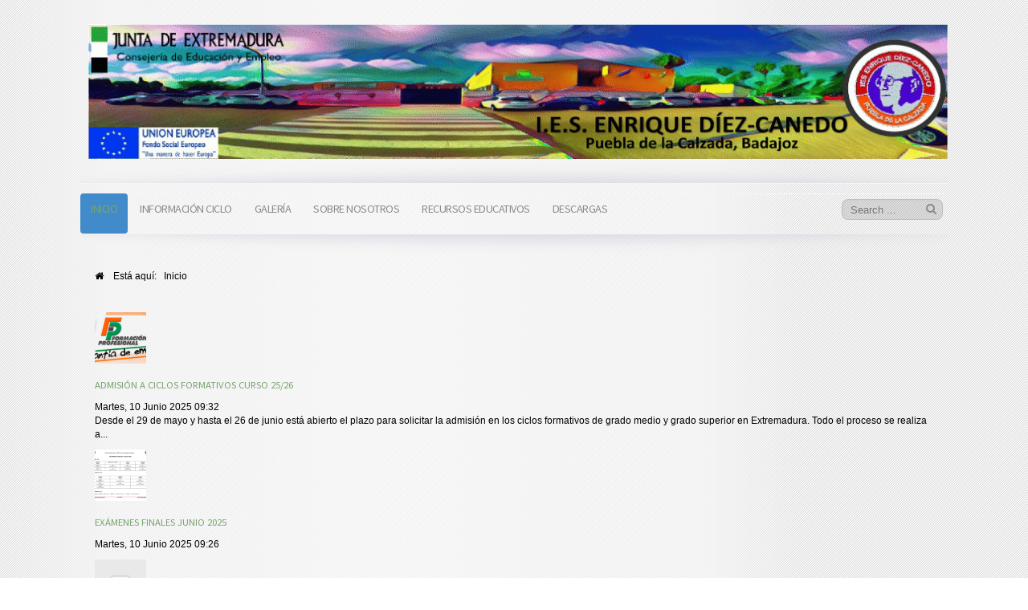

--- FILE ---
content_type: text/html; charset=utf-8
request_url: https://comerciodiezcanedo.es/index.php?start=4
body_size: 19931
content:

<!doctype html>
<html xmlns="http://www.w3.org/1999/xhtml" xml:lang="es-es" lang="es-es" dir="ltr" >	

<head>

<base href="https://comerciodiezcanedo.es/index.php" />
	<meta http-equiv="content-type" content="text/html; charset=utf-8" />
	<meta name="keywords" content="Ciclos Formativos
Grados Medio
Extremadura
Educarex" />
	<meta name="description" content="Web del Ciclo Formativo de Grado Medio de Técnico en Actividades Comerciales del IES Enrique Díez-Canedo de Puebla de la Calzada (Badajoz)" />
	<title>Inicio</title>
	<link href="/index.php?format=feed&amp;type=rss" rel="alternate" type="application/rss+xml" title="RSS 2.0" />
	<link href="/index.php?format=feed&amp;type=atom" rel="alternate" type="application/atom+xml" title="Atom 1.0" />
	<link href="/templates/joomspirit_123/favicon.ico" rel="shortcut icon" type="image/vnd.microsoft.icon" />
	<link href="https://comerciodiezcanedo.es/media/plg_social2s/css/behavior/s2smodern.min.css" rel="stylesheet" type="text/css" />
	<link href="https://comerciodiezcanedo.es/media/plg_social2s/css/styles/default.css" rel="stylesheet" type="text/css" />
	<link href="https://comerciodiezcanedo.es/media/plg_social2s/css/font-awesome.min.css" rel="stylesheet" type="text/css" />
	<link href="/plugins/system/jce/css/content.css?badb4208be409b1335b815dde676300e" rel="stylesheet" type="text/css" />
	<link href="/templates/system/css/general.css" rel="stylesheet" type="text/css" media="all" />
	<link href="/templates/joomspirit_123/css/bootstrap.css" rel="stylesheet" type="text/css" media="all" />
	<link href="/templates/joomspirit_123/css/font-awesome.css" rel="stylesheet" type="text/css" media="all" />
	<link href="/templates/joomspirit_123/css/template.css" rel="stylesheet" type="text/css" media="all" />
	<link href="/templates/joomspirit_123/css/print.css" rel="stylesheet" type="text/css" media="print" />
	<link href="https://fonts.googleapis.com/css?family=Source+Sans+Pro" rel="stylesheet" type="text/css" media="all" />
	<link href="/modules/mod_minifrontpage/tmpl/default/grid.min.css?v=3.0.2" rel="stylesheet" type="text/css" />
	<link href="/modules/mod_minifrontpage/tmpl/default/skin/default.min.css?v=3.0.2" rel="stylesheet" type="text/css" />
	<script type="application/json" class="joomla-script-options new">{"csrf.token":"6b7d1447020feec3245160c56dad0fee","system.paths":{"root":"","base":""},"system.keepalive":{"interval":840000,"uri":"\/index.php\/component\/ajax\/?format=json"}}</script>
	<script src="/media/jui/js/jquery.min.js?67ecd01620c060c25045640f845fa11c" type="text/javascript"></script>
	<script src="/media/jui/js/jquery-noconflict.js?67ecd01620c060c25045640f845fa11c" type="text/javascript"></script>
	<script src="/media/jui/js/jquery-migrate.min.js?67ecd01620c060c25045640f845fa11c" type="text/javascript"></script>
	<script src="https://comerciodiezcanedo.es/media/plg_social2s/js/social2s.min.js" type="text/javascript"></script>
	<script src="/media/system/js/caption.js?67ecd01620c060c25045640f845fa11c" type="text/javascript"></script>
	<script src="/media/jui/js/bootstrap.min.js?67ecd01620c060c25045640f845fa11c" type="text/javascript"></script>
	<script src="/media/system/js/core.js?67ecd01620c060c25045640f845fa11c" type="text/javascript"></script>
	<!--[if lt IE 9]><script src="/media/system/js/polyfill.event.js?67ecd01620c060c25045640f845fa11c" type="text/javascript"></script><![endif]-->
	<script src="/media/system/js/keepalive.js?67ecd01620c060c25045640f845fa11c" type="text/javascript"></script>
	<script type="text/javascript">
jQuery(window).on('load',  function() {
				new JCaption('img.caption');
			});jQuery(function($){ initTooltips(); $("body").on("subform-row-add", initTooltips); function initTooltips (event, container) { container = container || document;$(container).find(".hasTooltip").tooltip({"html": true,"container": "body"});} });
	</script>
	<meta property="og:site_name" content="Comercio IES Enrique Díez-Canedo" /><meta property="fb:app_id" content="514279921989553" />

		<!-- 	hide the meta tag generator for website security 		-->

	<!-- 		Template manager variables			-->
	<style type="text/css">
	
		body {
		font-size:0.85em;		
		background-color :  ;
		color : #000000;
		font-family: 'Helvetica', sans-serif;
		}
		
		/** 	COLOR 			**/
		
		.breadcrumb a[href="#"], .breadcrumb a[href="#"]:hover {
		color : #000000;
		}
		
		.drop-down li a, .drop-down li span, .drop-down span.title_menu a, .module-search .inputbox, .module-search .fa-search {
		color:#8c8c8c;
		}
		
		.drop-down li.active > a, .drop-down li.active > span, .drop-down a:hover, .drop-down span:hover, .drop-down li.active > a[href="#"]:hover, .drop-down span.title_menu a:hover,
		.top_menu li:hover a, .top_menu li.active a {
		color:#7aa371;
		}
		
		.drop-down li li.active > a, .drop-down li li.active > span, .drop-down li li a:hover, .drop-down li li span:hover {
		background:#7aa371;
		}
		
		.drop-down li li.active > a, .drop-down li li.active > span, .drop-down li li a:hover, .drop-down li li span:hover {
		color:#ffffff;
		}
		
		a, div.vertical-menu li a:hover {
		color: #7aa371;
		}
		.breadcrumb a:hover, a:hover, h1 a:hover, h2.contentheading a:hover,
		.bottom_menu li.current a, .top_menu li.current a {
		color: #eb9063;
		}
		
		div.vertical-menu li.current > a {
		border-left-color: #7aa371;
		color: #7aa371;
		}
		
		div.horizontal-menu li[class*="current"] > a {
		border-bottom-color: #7aa371;
		color: #7aa371;
		}
		
		.text_social_icons {
		color:#7aa371;
		}
		
		/**		TITLE 		**/		
		
		h1, h1 a, .componentheading, h2.contentheading, h2.contentheading a {
		color: #000000;
		}		
		
		@media screen and (min-width: 600px) {
		
			[class*="title-"] h1, [class*="title-"] h1 a, [class*="title-"] .componentheading {
			color: #ffffff;
			font-size : 240%;
			}
		
		}
		
		h2 {
		color: #028bc0;
		}
		
		.module-title h3 {
		color: #ffffff;
		}
		
		/**		FONT	**/
				
		.drop-down {
		font-family: 'Source Sans Pro', sans-serif;
		}
		.drop-down {
		font-size : 105%;
		}
		h1, .componentheading, .blog > h1 {
		font-family: 'Source Sans Pro', sans-serif;
		font-size : 210%;
		}
		h1 + h1, h2, h3, h4, h5,
		.left_column h3, .right_column h3, .top-module-position h3, .bottom-module-position h3, .user1 h3, .user2 h3, .user3 h3, 
		.user4 h3, .user5 h3, .user6 h3, .user7 h3, .user8 h3, .user9 h3 {
		font-family: 'Source Sans Pro', sans-serif;
		}
		.left_column h3, .right_column h3, .top-module-position h3, .bottom-module-position h3, .user1 h3, .user2 h3, .user3 h3, 
		.user4 h3, .user5 h3, .user6 h3, .user7 h3, .user8 h3, .user9 h3 {
		font-size : 130%;
		}
		h1 + h1, h2 {
		font-size : 150%;
		}
		h3 {
		font-size : 115%;
		}
		h4 {
		font-size : 110%;
		}
		h5 {
		font-size : 100%;
		}
		
		/**			Width 		**/
		 
		.wrapper-website, .isStuck > div {
		width : 1080px;
		}
		
		.logo-module {
		margin: 30px 0 0 10px;
		}
		
		.main_content {
		margin-left: 25%;
        width: 75%;
        }
		
		.left_column {
		width:25%;
		margin-left: -100%;
		}
		.right_column {
		width:25%;
		}
		
		/**  Responsive columns 	**/
		@media screen and (min-width: 768px) and (max-width: 979px ) {
			
			.resp-side-left .right_column {
			width:25%;
			}
			.resp-side-right .left_column {
			width:25%;
			}
			
			.resp-side-left .main_content {
			width: 75%;
			}
			
			.resp-side-right .main_content {
			width: 75%;
			}
					
		}
		
		@media screen and (max-width: 979px) {
				
			.drop-down li.active > a, .drop-down li.active > span, .drop-down li li.active > a, .drop-down li li.active > span {
			color:#8c8c8c;
			}
			
			.drop-down li.current > a, .drop-down li li.current > a, .drop-down li li a:hover, .drop-down li li span:hover {
			color:#7aa371;
			}
						
		}

		/**  If website width in px and more of 980px, the width is adjust betwwen the setting and 980px 		**/
				
			@media screen and (min-width: 980px) and (max-width: 1140px ) {
				
				.wrapper-website {
				width : 96%;
				}		
			
			}
		
				
	</style>

			
		<meta name="viewport" content="initial-scale=1" />
		<link rel="stylesheet" href="/templates/joomspirit_123/css/media_queries.css" type="text/css" media="all" />
		
		<!--		Fixed a bug with Abndroid 4 and select field (see Boostrap doc) 	-->
		<script type="text/javascript">
		var nua = navigator.userAgent
		var isAndroid = (nua.indexOf('Mozilla/5.0') > -1 && nua.indexOf('Android ') > -1 && nua.indexOf('AppleWebKit') > -1 && nua.indexOf('Chrome') === -1)
		if (isAndroid) {
		  $('select.form-control').removeClass('form-control').css('width', '100%')
		}
		</script>
		
		
	<link rel="stylesheet" href="/templates/joomspirit_123/css/custom.css" type="text/css" media="all" />

	<script type="text/javascript">
		jQuery.noConflict();
	</script>

	<!--		SCRIPT TO ENABLE CCS3 ANIMATIONS WHEN ELEMENT IS VISIBLE 		-->
		<script type="text/javascript">
	
		//<![CDATA[
		jQuery(window).load(function(){
		// Plugin @RokoCB :: Return the visible amount of px
		// of any element currently in viewport.
		// stackoverflow.com/questions/24768795/
		;(function($, win) {
		  $.fn.inViewport = function(cb) {
			 return this.each(function(i,el){
			   function visPx(){
				 var H = $(this).height(),
					 r = el.getBoundingClientRect(), t=r.top, b=r.bottom;
				 return cb.call(el, Math.max(0, t>0? H-t : (b<H?b:H)));  
			   } visPx();
			   $(win).on("resize scroll", visPx);
			 });
		  };
		}(jQuery, window));
			
		jQuery(".animbox").inViewport(function(px){
			jQuery(this).toggleClass("animCSS3", !!px );
		});
		});//]]> 
	
	</script>
		
	<!--[if lte IE 8]>
		<link rel="stylesheet" href="/templates/joomspirit_123/css/ie8.css" type="text/css" />
		<script type="text/javascript" src="/templates/joomspirit_123/lib/js/html5.js"></script>
	<![endif]-->
	
	<!--[if lte IE 7]>
		<link rel="stylesheet" href="/templates/joomspirit_123/css/ie7.css" type="text/css" />	
	<![endif]-->
	
</head>

<body class=" home-page theme-light  uppercase-menu-title h1-shadow-no h1-slide-shadow-dark resp-side-right resp-users-768 js-border">
	
	<div class="website zindex10">
		
		<div class="wrapper-website">
		
			<header class="website-header clearfix zindex20">

								
								
				<div class="logo-module zindex10 animCSS3" >
									
					<a href="/" ><img src="https://comerciodiezcanedo.es/images/headweb.png" alt="" /></a>						
								</div>
					
			</header>								<!--   		end of Header 			-->		
							
						<nav id="js_navigation" class=" zindex30 drop-down clearfix">
				<div>
					
										<div class="module-search yes">
						<div class="search ">
							<form class="form-inline" method="post" action="https://comerciodiezcanedo.es/">
								<input type="search" placeholder="Search ..." size="14" class="inputbox search-query" maxlength="200" id="mod-search-searchword" name="searchword">
								<span class="fa fa-search"></span>
								<input type="image" onclick="this.form.searchword.focus();" src="/templates/joomspirit_123/images/transparent.png" class="button" alt="Search">
								<input type="hidden" value="search" name="task"><input type="hidden" value="com_search" name="option">
							</form>
						</div>
					</div>
										
					<span class="title_menu">
						<a href="#js_navigation"><span class="icon-main-menu"></span><span class="text-icon-menu">menu</span></a>
					</span>
		
										
					<ul class="nav menu nav-pills mod-list">
<li class="item-101 default current active"><a href="/index.php" >Inicio</a></li><li class="item-108 deeper parent"><a href="/index.php/informacion-ciclo" >Información Ciclo</a><ul class="nav-child unstyled small"><li class="item-158"><a href="/index.php/informacion-ciclo/actividades-comerciales" >Actividades Comerciales</a></li><li class="item-157"><a href="/index.php/informacion-ciclo/normativa" >Normativa</a></li><li class="item-159"><a href="/index.php/informacion-ciclo/enlaces-fp" target="_blank">Enlaces FP</a></li><li class="item-165"><a href="/index.php/informacion-ciclo/solicitud-del-titulo" >Solicitud del Título</a></li></ul></li><li class="item-127"><a href="/index.php/galeria" >Galería</a></li><li class="item-128"><a href="/index.php/sobre-nosotros" >Sobre nosotros</a></li><li class="item-129 deeper parent"><a href="/index.php/recursos-educativos" >Recursos Educativos</a><ul class="nav-child unstyled small"><li class="item-130"><a href="/index.php/recursos-educativos/blogs" >Blogs</a></li><li class="item-131"><a href="/index.php/recursos-educativos/abp" >ABP</a></li></ul></li><li class="item-136"><a href="/index.php/armalux" >Descargas</a></li></ul>

			
				
				</div>
			</nav>
			
			<div class="empty-space visible-desktop clearfix"></div> 		<!--		empty DIV for Sticky menu 		-->	
								
	
			<section class="website-content clearfix zindex10 " >
					
								<nav class="module-breadcrumb zindex10" role="navigation">
							<div class="moduletable">
							<h3>Ruta de navegación</h3>
						<div aria-label="Ruta de navegación" role="navigation">
	<ul itemscope itemtype="https://schema.org/BreadcrumbList" class="breadcrumb">
					<li>
				Está aquí: &#160;
			</li>
		
						<li itemprop="itemListElement" itemscope itemtype="https://schema.org/ListItem" class="active">
					<span itemprop="name">
						Inicio					</span>
					<meta itemprop="position" content="1">
				</li>
				</ul>
</div>
		</div>
			<div class="moduletable">
							<h3>Minifrontpage</h3>
						
<div class="mfp_default_skin_default mfp_mid_121">  
    <div class="mfp-grid">  
                    <div class="mfp-col-xs-12 mfp-col-sm-6 mfp-col-md-4 mfp_default_item">
                    <div>
                                            <a href="/index.php/2-uncategorised/136-admision-a-ciclos-formativos-curso-25-26" class="mfp_thumb_pos_top" itemprop="url"><img src="/images/thumbnails/mod_minifrontpage/136_121.png" width="64" height="64" alt="ADMISIÓN A CICLOS FORMATIVOS CURSO 25/26" /></a>
                                                            <h4 class="mfp_default_title">    
                        <a href="/index.php/2-uncategorised/136-admision-a-ciclos-formativos-curso-25-26" itemprop="url">
                            ADMISIÓN A CICLOS FORMATIVOS CURSO 25/26                        </a>
                    </h4>
                                        <span class='mfp_date'>Martes, 10 Junio 2025 09:32</span>                    		
                    <p class="mfp_introtext">
                                                Desde el 29 de mayo y hasta el 26 de junio está abierto el plazo para solicitar la admisión en los ciclos formativos de grado medio y grado superior en Extremadura. Todo el proceso se realiza a...                    </p>
                                            </div>
                </div>
                                <div class="mfp-col-xs-12 mfp-col-sm-6 mfp-col-md-4 mfp_default_item">
                    <div>
                                            <a href="/index.php/informacion-ciclo/135-examenes-finales-junio-2025" class="mfp_thumb_pos_top" itemprop="url"><img src="/images/thumbnails/mod_minifrontpage/135_121.png" width="64" height="64" alt="EXÁMENES FINALES JUNIO 2025" /></a>
                                                            <h4 class="mfp_default_title">    
                        <a href="/index.php/informacion-ciclo/135-examenes-finales-junio-2025" itemprop="url">
                            EXÁMENES FINALES JUNIO 2025                        </a>
                    </h4>
                                        <span class='mfp_date'>Martes, 10 Junio 2025 09:26</span>                    		
                    <p class="mfp_introtext">
                                                                    </p>
                                            </div>
                </div>
                                <div class="mfp-col-xs-12 mfp-col-sm-6 mfp-col-md-4 mfp_default_item">
                    <div>
                                            <a href="/index.php/informacion-ciclo/134-video-sobre-la-formacion-dual" class="mfp_thumb_pos_top" itemprop="url"><img src="/images/thumbnails/mod_minifrontpage/134_121_default.jpg" width="64" height="64" alt="VÍDEO SOBRE LA FORMACIÓN DUAL" /></a>
                                                            <h4 class="mfp_default_title">    
                        <a href="/index.php/informacion-ciclo/134-video-sobre-la-formacion-dual" itemprop="url">
                            VÍDEO SOBRE LA FORMACIÓN DUAL                        </a>
                    </h4>
                                        <span class='mfp_date'>Martes, 06 Mayo 2025 18:36</span>                    		
                    <p class="mfp_introtext">
                                                Este curso lo hemos vivido intensamente debido a la implantación de la Ley Orgánica 3/2022, de 31 de marzo, de ordenación e integración de la Formación Profesional y del Real Decreto 659/2023, de 18...                    </p>
                                            </div>
                </div>
                            </div>
</div> 


		</div>
	
				</nav>
													
								
				
				<div class="main-columns clearfix">
				
					<!--  MAIN COLUMN -->
					<div class="main_content" >
							
						<!--  USER 1, 2, 3 -->
						  <!--	END OF USERS TOP	-->
					
						<div class="main_component clearfix" role="main" >
							
							<!--  MAIN COMPONENT -->
							<div id="system-message-container">
	</div>

							<div class="blog-featured" itemscope itemtype="https://schema.org/Blog">
	
		
		<div class="items-row cols-1 row-0 row-fluid">
					<div class="item column-1 span12"
				itemprop="blogPost" itemscope itemtype="https://schema.org/BlogPosting">
			


	<h2 class="contentheading">
					<a class="" href="/index.php/informacion-ciclo/131-examenes-finales-de-marzo-2-actividades-comerciales">
			EXÁMENES FINALES DE MARZO 2º ACTIVIDADES COMERCIALES</a>
			</h2>





	<dl class="article-info  muted">
		<dt class="article-info-term">
		Detalles		</dt>

					<dd class="createdby" itemprop="author" itemscope itemtype="http://schema.org/Person">
																	Escrito por <span itemprop="name">ACabezudoFP</span>							</dd>
		
		
		
		
					
							<dd class="create">
					<time datetime="2025-02-20T11:49:06+00:00" itemprop="dateCreated">
						Createdo: 20 Febrero 2025					</time>
				</dd>
			
			
			</dl>


	 <p><img src="/images/Fotos2425/Exmenes_marzo_25.jpg" alt="" /></p>
<p><a href="https://iesediezcanedo.educarex.es/">https://iesediezcanedo.educarex.es/</a></p>
<p> </p>



<div class="s2s_options"><div class="s2s_insert">0</div><div class="s2s_insert_position">0</div><div class="s2s_insert_element"></div><div class="checkCookie">0</div><div class="social2s_behavior">s2smodern</div><input name="social2s_lang_1tag" type="hidden" class="social2s_lang_1tag" value="es_ES" /><input name="social2s_lang_2tag" type="hidden" class="social2s_lang_2tag" value="es" /><input name="social2s_load_social_scripts" type="hidden" class="social2s_load_social_scripts" value="2" /><input name="social2s_context" type="hidden" class="social2s_context" value="com_content.featured" /><input name="social2s_debug" type="hidden" class="social2s_debug" value="0" /><input name="s2s_art_mobile_min" type="hidden" class="s2s_art_mobile_min" value="978" /><input name="s2s_version" class="s2s_version" value="0" /><input name="s2s_k2_remove_social" class="s2s_k2_remove_social" value="0" /><input name="s2s_sha" class="s2s_sha" value="da39a3ee5e6b4b0d3255bfef95601890afd80709" /><input name="s2s_cta_active" type="hidden" class="s2s_cta_active" value="0" /><input name="s2s_cta_default" type="hidden" class="s2s_cta_default" value="twitter" /><input name="s2s_twitter_b_count_hide" type="hidden" class="s2s_twitter_b_count_hide" value="1" /><input name="s2s_twitter_b_count" type="hidden" class="s2s_twitter_b_count" value="0" /><input name="s2s_fb_count_hide" type="hidden" class="s2s_fb_count_hide" value="1" /><input name="s2s_fb_like_count" type="hidden" class="s2s_fb_like_count" value="0" /><input name="s2s_fb_share_count" type="hidden" class="s2s_fb_share_count" value="0" /><input name="s2s_fb_total_count" type="hidden" class="s2s_fb_total_count" value="0" /><input name="s2s_pinterest_count_hide" type="hidden" class="s2s_pinterest_count_hide" value="1" /><input name="s2s_pinterest_count" type="hidden" class="s2s_pinterest_count" value="0" /><input name="s2s_linkedin_count_hide" type="hidden" class="s2s_linkedin_count_hide" value="1" /><input name="s2s_linkedin_count" type="hidden" class="s2s_linkedin_count" value="0" /><input name="s2s_gplus_b_count_hide" type="hidden" class="s2s_gplus_b_count_hide" value="1" /><input name="s2s_gplus_b_count" type="hidden" class="s2s_gplus_b_count" value="0" /><input name="s2s_vk_count_hide" type="hidden" class="s2s_vk_count_hide" value="1" /><input name="s2s_vk_count" type="hidden" class="s2s_vk_count" value="0" /></div><div class="s2s_supra_contenedor lang_directon_right s2smodern  align_left  s2s_balloon_bottom" ><input name="social2s_url" type="hidden" class="social2s_url" value="https://comerciodiezcanedo.es/index.php?start=4" /><div class="s2s_contenedor  btn-group"><div class="s2s_twitter btn btn-default btn ">
			<a><i class="fa fa-twitter">  </i> </a>
			<div class="globo s2s_twitter_iframe">
				<div class="s2s_flecha"></div>
				<a style="display:none" 
					href="https://twitter.com/share"
					data-text="EXÁMENES FINALES DE MARZO 2º ACTIVIDADES COMERCIALES" 
					data-url="https://comerciodiezcanedo.es/index.php/informacion-ciclo/131-examenes-finales-de-marzo-2-actividades-comerciales" 
					class="twitter-share-button" data-lang="es" 
					data-size="large" data-count="none">
				</a></div>
		</div><div class="s2s_facebook btn btn-default btn " >
			<a><i class="fa fa-facebook">  </i> </a>
				<div class="globo s2s_facebook_iframe">
					<div class="s2s_flecha"></div>
					<div id="fb-root"></div><div class="fb-like" 
						data-layout="standard" 
						data-action="like" data-href="https://comerciodiezcanedo.es/index.php/informacion-ciclo/131-examenes-finales-de-marzo-2-actividades-comerciales" data-width="450" data-show-faces="false" data-send="true" data-share="true" data-mobile-iframe=false>
					</div></div>
			</div><div class="s2s_pinterest btn btn-default btn "><a><i class="fa fa-pinterest">  </i> </a>
					<div class="globo s2s_pinterest_iframe">
						<div class="s2s_flecha"></div>
						<a href="//www.pinterest.com/pin/create/button/?url=https%3A%2F%2Fcomerciodiezcanedo.es%2Findex.php%3Fstart%3D4&amp;description=EX%C3%81MENES%20FINALES%20DE%20MARZO%202%C2%BA%20ACTIVIDADES%20COMERCIALES" data-pin-do="buttonBookmark" 
						 
						data-pin-color="red" 
						data-pin-height="28"></a>
					</div>
				</div><div class="s2s_tumblr btn btn-default btn " lang="es"><a><i class="fa fa-tumblr">  </i> </a>
				<div class="globo s2s_tumblr_iframe">
					<div class="s2s_flecha"></div>
					<a class="tumblr-share-button" 
					data-locale="es_ES" 
					data-href="https://comerciodiezcanedo.es/index.php/informacion-ciclo/131-examenes-finales-de-marzo-2-actividades-comerciales" 
					data-color="blue" 
					data-notes="right"
					href="https://embed.tumblr.com/share"></a></div>
			</div>
		<div class="s2s_mas btn btn-default btn " >
			
			<a><i class="fa fa-plus-circle"></i></a>
				
			</div></div><small class="social2s_credits clearfix small">powered by <a rel="nofollow" target="_blank" href="https://dibuxo.com/joomlacms/social-2s/social-2s-3">social2s</a></small></div>			</div>
			
			
		</div>
		
	
		
		<div class="items-row cols-1 row-1 row-fluid">
					<div class="item column-1 span12"
				itemprop="blogPost" itemscope itemtype="https://schema.org/BlogPosting">
			


	<h2 class="contentheading">
					<a class="" href="/index.php/informacion-ciclo/130-dual-24-25">
			DUAL 24/25</a>
			</h2>





	<dl class="article-info  muted">
		<dt class="article-info-term">
		Detalles		</dt>

					<dd class="createdby" itemprop="author" itemscope itemtype="http://schema.org/Person">
																	Escrito por <span itemprop="name">ACabezudoFP</span>							</dd>
		
		
		
		
					
							<dd class="create">
					<time datetime="2025-02-12T07:59:20+00:00" itemprop="dateCreated">
						Createdo: 12 Febrero 2025					</time>
				</dd>
			
			
			</dl>


	 <p>Este curso ha comenzado la formación <strong>DUAL</strong> en el <a href="https://iesediezcanedo.educarex.es/" target="_blank" rel="noopener noreferrer">IES Enrique Díez-Canedo</a>.</p>
<p>El alumnado del ciclo formativo de <strong>Técnico en Actividades Comerciales</strong> se encuentra actualmente realizando la formación en la empresa.&nbsp;</p>
<p>La mayoría del alumnado ha podido elegir en qué empresa completar esta fase y, salvo alguna excepción, el proceso de firma y tramitación de convenios se ha desarrollado fluidamente.</p>
<p>Las empresas y organismos que están colaborando son:</p>
<p>De Puebla de la Calzada:</p>
<p>- <a href="https://zonasportpuebla.es/" target="_blank" rel="noopener noreferrer">Zona Sport</a>.</p>
<p>- <a href="https://chollopesca.com/" target="_blank" rel="noopener noreferrer">Carpfishing Garmo</a>.</p>
<p>- <a href="https://www.facebook.com/CIDVegasBajas/?locale=es_ES" target="_blank" rel="noopener noreferrer">CID Vegas Bajas</a>.</p>
<p>De Montijo:</p>
<p>- Supermercados Díaz Triviño (DIA).</p>
<p>- <a href="http://www.eduardovigara.es/">Ferretería Vigara</a>.</p>
<p>- <a href="https://www.facebook.com/laalfombrarojamontijo/?locale=es_ES" target="_blank" rel="noopener noreferrer">La Alfombra Roja</a>.</p>
<p>- <a href="https://www.facebook.com/MileniumMontijo/?locale=es_ES" target="_blank" rel="noopener noreferrer">Millenium</a>.</p>
<p>- <a href="https://decascaradenuez.com/" target="_blank" rel="noopener noreferrer">De Cáscara de Nuez</a>.</p>
<p>De Badajoz:</p>
<p>- <a href="https://www.centrowagen.com/" target="_blank" rel="noopener noreferrer">CentroWagen</a>.</p>
<p><img src="/images/Fotos2425/Mara_Amador.jpg" alt="Mara Amador" width="510" height="600" style="display: block; margin-left: auto; margin-right: auto;" /></p>
<p style="text-align: center;"><span style="font-size: 10pt;">Foto cortesía de "<strong><a href="https://decascaradenuez.com/" target="_blank" rel="noopener noreferrer">De Cáscara de Nuez</a></strong>"</span></p>
<p>&nbsp;</p>



<div class="s2s_options"><div class="s2s_insert">0</div><div class="s2s_insert_position">0</div><div class="s2s_insert_element"></div><div class="checkCookie">0</div><div class="social2s_behavior">s2smodern</div><input name="social2s_lang_1tag" type="hidden" class="social2s_lang_1tag" value="es_ES" /><input name="social2s_lang_2tag" type="hidden" class="social2s_lang_2tag" value="es" /><input name="social2s_load_social_scripts" type="hidden" class="social2s_load_social_scripts" value="2" /><input name="social2s_context" type="hidden" class="social2s_context" value="com_content.featured" /><input name="social2s_debug" type="hidden" class="social2s_debug" value="0" /><input name="s2s_art_mobile_min" type="hidden" class="s2s_art_mobile_min" value="978" /><input name="s2s_version" class="s2s_version" value="0" /><input name="s2s_k2_remove_social" class="s2s_k2_remove_social" value="0" /><input name="s2s_sha" class="s2s_sha" value="da39a3ee5e6b4b0d3255bfef95601890afd80709" /><input name="s2s_cta_active" type="hidden" class="s2s_cta_active" value="0" /><input name="s2s_cta_default" type="hidden" class="s2s_cta_default" value="twitter" /><input name="s2s_twitter_b_count_hide" type="hidden" class="s2s_twitter_b_count_hide" value="1" /><input name="s2s_twitter_b_count" type="hidden" class="s2s_twitter_b_count" value="0" /><input name="s2s_fb_count_hide" type="hidden" class="s2s_fb_count_hide" value="1" /><input name="s2s_fb_like_count" type="hidden" class="s2s_fb_like_count" value="0" /><input name="s2s_fb_share_count" type="hidden" class="s2s_fb_share_count" value="0" /><input name="s2s_fb_total_count" type="hidden" class="s2s_fb_total_count" value="0" /><input name="s2s_pinterest_count_hide" type="hidden" class="s2s_pinterest_count_hide" value="1" /><input name="s2s_pinterest_count" type="hidden" class="s2s_pinterest_count" value="0" /><input name="s2s_linkedin_count_hide" type="hidden" class="s2s_linkedin_count_hide" value="1" /><input name="s2s_linkedin_count" type="hidden" class="s2s_linkedin_count" value="0" /><input name="s2s_gplus_b_count_hide" type="hidden" class="s2s_gplus_b_count_hide" value="1" /><input name="s2s_gplus_b_count" type="hidden" class="s2s_gplus_b_count" value="0" /><input name="s2s_vk_count_hide" type="hidden" class="s2s_vk_count_hide" value="1" /><input name="s2s_vk_count" type="hidden" class="s2s_vk_count" value="0" /></div><div class="s2s_supra_contenedor lang_directon_right s2smodern  align_left  s2s_balloon_bottom" ><input name="social2s_url" type="hidden" class="social2s_url" value="https://comerciodiezcanedo.es/index.php?start=4" /><div class="s2s_contenedor  btn-group"><div class="s2s_twitter btn btn-default btn ">
			<a><i class="fa fa-twitter">  </i> </a>
			<div class="globo s2s_twitter_iframe">
				<div class="s2s_flecha"></div>
				<a style="display:none" 
					href="https://twitter.com/share"
					data-text="DUAL 24/25" 
					data-url="https://comerciodiezcanedo.es/index.php/informacion-ciclo/130-dual-24-25" 
					class="twitter-share-button" data-lang="es" 
					data-size="large" data-count="none">
				</a></div>
		</div><div class="s2s_facebook btn btn-default btn " >
			<a><i class="fa fa-facebook">  </i> </a>
				<div class="globo s2s_facebook_iframe">
					<div class="s2s_flecha"></div>
					<div id="fb-root"></div><div class="fb-like" 
						data-layout="standard" 
						data-action="like" data-href="https://comerciodiezcanedo.es/index.php/informacion-ciclo/130-dual-24-25" data-width="450" data-show-faces="false" data-send="true" data-share="true" data-mobile-iframe=false>
					</div></div>
			</div><div class="s2s_pinterest btn btn-default btn "><a><i class="fa fa-pinterest">  </i> </a>
					<div class="globo s2s_pinterest_iframe">
						<div class="s2s_flecha"></div>
						<a href="//www.pinterest.com/pin/create/button/?url=https%3A%2F%2Fcomerciodiezcanedo.es%2Findex.php%3Fstart%3D4&amp;description=DUAL%2024%2F25" data-pin-do="buttonBookmark" 
						 
						data-pin-color="red" 
						data-pin-height="28"></a>
					</div>
				</div><div class="s2s_tumblr btn btn-default btn " lang="es"><a><i class="fa fa-tumblr">  </i> </a>
				<div class="globo s2s_tumblr_iframe">
					<div class="s2s_flecha"></div>
					<a class="tumblr-share-button" 
					data-locale="es_ES" 
					data-href="https://comerciodiezcanedo.es/index.php/informacion-ciclo/130-dual-24-25" 
					data-color="blue" 
					data-notes="right"
					href="https://embed.tumblr.com/share"></a></div>
			</div>
		<div class="s2s_mas btn btn-default btn " >
			
			<a><i class="fa fa-plus-circle"></i></a>
				
			</div></div><small class="social2s_credits clearfix small">powered by <a rel="nofollow" target="_blank" href="https://dibuxo.com/joomlacms/social-2s/social-2s-3">social2s</a></small></div>			</div>
			
			
		</div>
		
	
		
		<div class="items-row cols-1 row-2 row-fluid">
					<div class="item column-1 span12"
				itemprop="blogPost" itemscope itemtype="https://schema.org/BlogPosting">
			


	<h2 class="contentheading">
					<a class="" href="/index.php/informacion-ciclo/129-chapas-chaparron-10-anos-de-proyecto">
			CHAPAS-CHAPARRÓN, 10 AÑOS DE PROYECTO</a>
			</h2>





	<dl class="article-info  muted">
		<dt class="article-info-term">
		Detalles		</dt>

					<dd class="createdby" itemprop="author" itemscope itemtype="http://schema.org/Person">
																	Escrito por <span itemprop="name">A. Cabezudo</span>							</dd>
		
		
		
		
					
							<dd class="create">
					<time datetime="2025-01-19T20:03:27+00:00" itemprop="dateCreated">
						Createdo: 19 Enero 2025					</time>
				</dd>
			
			
			</dl>

		<div class="pull-left item-image"> <img
	 src="/images/Proyectos/chaparrn_logo.png" alt=""/> </div>

	 <p>En este año que estrenamos se cumple el <strong>10º ANIVERSARIO</strong> del <strong>Proyectro CHAPAS-CHAPARRÓN</strong>.</p>
<p>En el curso 2015/2016 nuestra compañera <strong>Cristina Valdera López</strong> puso en marcha en el <a href="https://iesediezcanedo.educarex.es/">IES Enrique Díez-Canedo</a> este proyecto.</p>
<p>El objetivo principal de este proyecto es la gestión, por parte del alumnado del C. F. de G. M. de Técnico en Actividades Comerciales, de una pequeña empresa.</p>
<p>Para ello, se compró una máquina de para hacer chapas e imanes de 38 mm. de diámetro, así como la materia prima correspondiente.</p>
<p>De esta forma se llevaba a cabo cada una de las funciones que se desarrollan en una empresa, desde el aprovisionamiento, pasando por la producción, gestión, administración y marketing (incluyendo en esta fase la comercialización).</p>
<p>La finalidad, como no podía ser de otra manera, no era lucrativa. Los beneficios que se obtuvieron se dedicaron a un fin solidario.</p>
<p>Ese primer año, se obtuvo un premio de la Asociación de Profesores <strong>“Mejora Tu Escuela Pública”</strong>, al ser considerada esta actividad como una “buena práctica educativa”.</p>
<p>Las ganancias obtenidas se donaron al <strong>Hospital Materno Infantil de Badajoz</strong> para la compra de un transiluminador led.</p>
<p>En el curso 2016/2017 se continuó con este proyecto, desarrollando las mismas actividades.</p>
<p>Tuvimos un stand en el hall del centro aprovechando diversas celebraciones:</p>
<ul>
<li>Navidad.</li>
<li>San Valentín.</li>
<li>Día del Padre y de la Madre.</li>
</ul>
<p>Durante el día del centro tuvimos un taller de chapas en nuestras instalaciones dirigido a los alumnos de nuestro instituto. De esta manera dábamos a conocer el proceso de elaboración de chapas y nuestras instalaciones.</p>
<p>Ese año, el beneficio se donó a la <strong>Asociación Española Contra el Cáncer</strong> (AECC) de Montijo, cuyo importe alcanzó los 500 Euros. Previamente, nos visitaron para darnos una charla sobre su labor. A partir de este momento se ha mantenido una relación muy estrecha con los miembros de esta asociación, colaborando en diversas ocasiones.</p>
<p>En el curso 2017/2018&nbsp;continuó el proyecto.</p>
<p>La relación con la <strong>AECC</strong> se ha consolidado, se elaboraron 300 chapas que se donaron a esta asociación con motivo del día contra el cáncer de mama. Además, se colaboró en una campaña divulgativa de la donación de cabello para pelucas, logrando varias donaciones.</p>
<p>En fechas señaladas como San Valentín, día del padre y de la madre se estableció un puesto de venta de chapas en el hall del centro.</p>
<p>Además, se ha colaborado con el <a href="https://puebladelacalzada.es/">Ayuntamiento de Puebla de la Calzada</a> en la elaboración de 500 chapas para las pruebas de los <strong>JEDES 2018</strong> que se celebran en esta localidad. En estos juegos, los alumnos del ciclo están invitados a colaborar en la entrega de las chapas. Aprovecharemos la ocasión para poner un stand en el que, entre otras actividades, entregaremos las chapas a los participantes y daremos a conocer nuestro ciclo.</p>
<p>Durante el Día del Centro, al igual que el curso pasado, se desarrolló un taller de chapas dirigido al alumnado del instituto. Los objetivos son los mismos que el año anterior.</p>
<div>
<div id="_com_1">Hemos continuado con este proyecto hasta hoy, que se engloba dentro del <a href="http://cites.comerciodiezcanedo.es/">CITE Colaborativo</a>, como una actividad más de las muchas que realizamos.</div>
<div>&nbsp;</div>
<div>Hace 5 años se compró una nueva máquina para ampliar la variedad de productos a ofrecer, tales como chapas de 50 mm, espejos, abridores, imanes...</div>
<div>&nbsp;</div>
<div>
<div>Otras organizaciones/asociaciones con las que hemos colaborado han sido:</div>
<div><a href="https://aoex.es/">AOEX</a>.</div>
<div><a href="https://aexpe.es/">AEXPE</a>.</div>
<div><a href="https://www.facebook.com/instrumentos.carnaval">Comparsa Los Rikis</a>.</div>
<div><a href="https://www.manuelafuentes.org/">Asociación Cuidados Paliativos MANUELA FUENTES</a></div>
<div>&nbsp;</div>
<div>El curso pasado colaboramos con la <a href="https://cedec.intef.es/jornada-educativa-intercentros-como-nos-vemos-como-nos-ven/">Jornada Educativa Intercentros de Málaga</a>, produciendo 400 chapas.</div>
<div>&nbsp;</div>
<div><img src="/images/Fotos2425/CHAPA_MLAGA1.png" alt="CHAPA MLAGA1" width="357" height="365" style="display: block; margin-left: auto; margin-right: auto;" /></div>
<div>&nbsp;</div>
<div>En el día del centro también colaboramos con un taller de chapas. Este curso lo hemos puesto en marcha durante el útlimo día de clases antes de las Vacaciones de Navidad con gran éxito de participación.</div>
<div>&nbsp;</div>
<div>En los próximos días comenzaremos la campaña de San Valentín con los encargos de chapas, imanes y alguna que otra sorpresa.</div>
<div>&nbsp;</div>
<div>Informaremos con carteles y en redes sociales.</div>
</div>
</div>



<div class="s2s_options"><div class="s2s_insert">0</div><div class="s2s_insert_position">0</div><div class="s2s_insert_element"></div><div class="checkCookie">0</div><div class="social2s_behavior">s2smodern</div><input name="social2s_lang_1tag" type="hidden" class="social2s_lang_1tag" value="es_ES" /><input name="social2s_lang_2tag" type="hidden" class="social2s_lang_2tag" value="es" /><input name="social2s_load_social_scripts" type="hidden" class="social2s_load_social_scripts" value="2" /><input name="social2s_context" type="hidden" class="social2s_context" value="com_content.featured" /><input name="social2s_debug" type="hidden" class="social2s_debug" value="0" /><input name="s2s_art_mobile_min" type="hidden" class="s2s_art_mobile_min" value="978" /><input name="s2s_version" class="s2s_version" value="0" /><input name="s2s_k2_remove_social" class="s2s_k2_remove_social" value="0" /><input name="s2s_sha" class="s2s_sha" value="da39a3ee5e6b4b0d3255bfef95601890afd80709" /><input name="s2s_cta_active" type="hidden" class="s2s_cta_active" value="0" /><input name="s2s_cta_default" type="hidden" class="s2s_cta_default" value="twitter" /><input name="s2s_twitter_b_count_hide" type="hidden" class="s2s_twitter_b_count_hide" value="1" /><input name="s2s_twitter_b_count" type="hidden" class="s2s_twitter_b_count" value="0" /><input name="s2s_fb_count_hide" type="hidden" class="s2s_fb_count_hide" value="1" /><input name="s2s_fb_like_count" type="hidden" class="s2s_fb_like_count" value="0" /><input name="s2s_fb_share_count" type="hidden" class="s2s_fb_share_count" value="0" /><input name="s2s_fb_total_count" type="hidden" class="s2s_fb_total_count" value="0" /><input name="s2s_pinterest_count_hide" type="hidden" class="s2s_pinterest_count_hide" value="1" /><input name="s2s_pinterest_count" type="hidden" class="s2s_pinterest_count" value="0" /><input name="s2s_linkedin_count_hide" type="hidden" class="s2s_linkedin_count_hide" value="1" /><input name="s2s_linkedin_count" type="hidden" class="s2s_linkedin_count" value="0" /><input name="s2s_gplus_b_count_hide" type="hidden" class="s2s_gplus_b_count_hide" value="1" /><input name="s2s_gplus_b_count" type="hidden" class="s2s_gplus_b_count" value="0" /><input name="s2s_vk_count_hide" type="hidden" class="s2s_vk_count_hide" value="1" /><input name="s2s_vk_count" type="hidden" class="s2s_vk_count" value="0" /></div><div class="s2s_supra_contenedor lang_directon_right s2smodern  align_left  s2s_balloon_bottom" ><input name="social2s_url" type="hidden" class="social2s_url" value="https://comerciodiezcanedo.es/index.php?start=4" /><div class="s2s_contenedor  btn-group"><div class="s2s_twitter btn btn-default btn ">
			<a><i class="fa fa-twitter">  </i> </a>
			<div class="globo s2s_twitter_iframe">
				<div class="s2s_flecha"></div>
				<a style="display:none" 
					href="https://twitter.com/share"
					data-text="CHAPAS-CHAPARRÓN, 10 AÑOS DE PROYECTO" 
					data-url="https://comerciodiezcanedo.es/index.php/informacion-ciclo/129-chapas-chaparron-10-anos-de-proyecto" 
					class="twitter-share-button" data-lang="es" 
					data-size="large" data-count="none">
				</a></div>
		</div><div class="s2s_facebook btn btn-default btn " >
			<a><i class="fa fa-facebook">  </i> </a>
				<div class="globo s2s_facebook_iframe">
					<div class="s2s_flecha"></div>
					<div id="fb-root"></div><div class="fb-like" 
						data-layout="standard" 
						data-action="like" data-href="https://comerciodiezcanedo.es/index.php/informacion-ciclo/129-chapas-chaparron-10-anos-de-proyecto" data-width="450" data-show-faces="false" data-send="true" data-share="true" data-mobile-iframe=false>
					</div></div>
			</div><div class="s2s_pinterest btn btn-default btn "><a><i class="fa fa-pinterest">  </i> </a>
					<div class="globo s2s_pinterest_iframe">
						<div class="s2s_flecha"></div>
						<a href="//www.pinterest.com/pin/create/button/?url=https%3A%2F%2Fcomerciodiezcanedo.es%2Findex.php%3Fstart%3D4&amp;description=CHAPAS-CHAPARR%C3%93N%2C%2010%20A%C3%91OS%20DE%20PROYECTO" data-pin-do="buttonBookmark" 
						 
						data-pin-color="red" 
						data-pin-height="28"></a>
					</div>
				</div><div class="s2s_tumblr btn btn-default btn " lang="es"><a><i class="fa fa-tumblr">  </i> </a>
				<div class="globo s2s_tumblr_iframe">
					<div class="s2s_flecha"></div>
					<a class="tumblr-share-button" 
					data-locale="es_ES" 
					data-href="https://comerciodiezcanedo.es/index.php/informacion-ciclo/129-chapas-chaparron-10-anos-de-proyecto" 
					data-color="blue" 
					data-notes="right"
					href="https://embed.tumblr.com/share"></a></div>
			</div>
		<div class="s2s_mas btn btn-default btn " >
			
			<a><i class="fa fa-plus-circle"></i></a>
				
			</div></div><small class="social2s_credits clearfix small">powered by <a rel="nofollow" target="_blank" href="https://dibuxo.com/joomlacms/social-2s/social-2s-3">social2s</a></small></div>			</div>
			
			
		</div>
		
	
		
		<div class="items-row cols-1 row-3 row-fluid">
					<div class="item column-1 span12"
				itemprop="blogPost" itemscope itemtype="https://schema.org/BlogPosting">
			


	<h2 class="contentheading">
					<a class="" href="/index.php/informacion-ciclo/128-feria-del-libro-2024">
			FERIA DEL LIBRO 2024</a>
			</h2>





	<dl class="article-info  muted">
		<dt class="article-info-term">
		Detalles		</dt>

					<dd class="createdby" itemprop="author" itemscope itemtype="http://schema.org/Person">
																	Escrito por <span itemprop="name">A. Cabezudo</span>							</dd>
		
		
		
		
					
							<dd class="create">
					<time datetime="2024-11-08T17:12:07+00:00" itemprop="dateCreated">
						Createdo: 08 Noviembre 2024					</time>
				</dd>
			
			
			</dl>

		<div class="pull-left item-image"> <img
	 src="/images/FeriaLibro2024/Portada_de_Facebook_Ciclo.png" alt=""/> </div>

	 <p>Como todos los años, el departamento de <strong>Comercio y Marketing</strong> del <strong><a title="IES Enrique Díez-Canedo" href="https://iesediezcanedo.educarex.es/" target="_blank" rel="noopener noreferrer">IES Enrique Díez-Canedo</a></strong>, en colaboración con el departamento de <strong>Lengua Castellana y Literatura</strong>, organiza la <strong>Feria del Libro</strong> del centro.</p>
<p>Contaremos con la presencia de <a title="Facebook Antonio Javier Fuentes Soria" href="https://www.facebook.com/antoniojavier.fuentessoria/?locale=es_LA" target="_blank" rel="noopener noreferrer"><strong>Antonio Javier Fuentes Soria</strong></a>, autor extremeño, que nos dará una charla sobre su obra.</p>
<ul>
<li>Fecha: <strong>14 a 21 de noviembre</strong>.</li>
<li>Lugar: <strong>Tienda del ciclo formativo de Actividades Comerciales</strong>.</li>
<li>Horario: Alumnado en sus <strong>tutorías</strong> y <strong>recreos</strong>.</li>
</ul>
<p>Este es el 5º año con el actual formato, que surgió como forma de adaptación a las circunstancias que nos "impuso" el COVID. Mejoramos notablemente tanto la práctica del alumnado del ciclo, como los resultados en cuanto al número de libros vendidos.</p>
<p>Perseguimos dos objetivos principalmente:</p>
<p><strong>- Fomentar la lectura. </strong></p>
<p><strong>- Realizar una práctica real de venta para el alumnado del ciclo formativo.</strong></p>
<p>Podréis disfrutar de un gran descuento ofrecido por el <strong>IES Enrique Díez-Canedo</strong> y la <a title="Librería Agudo" href="https://www.facebook.com/profile.php?id=100032787381638&amp;locale=es_LA" target="_blank" rel="noopener noreferrer"><strong>Librería Agudo</strong></a>, que es la suministradora de los libros.</p>
<p>La <strong>AMPA</strong> de nuestro centro también colabora como viendo siendo habitual.</p>
<p>Resultados de otros años:</p>
<ul>
<li><a href="/index.php/informacion-ciclo/113-feria-del-libro-2023-finalizacion">https://comerciodiezcanedo.es/index.php/informacion-ciclo/113-feria-del-libro-2023-finalizacion</a></li>
<li><a href="/index.php/informacion-ciclo/82-res">https://comerciodiezcanedo.es/index.php/informacion-ciclo/82-res</a></li>
<li><a href="/index.php/18-proyectos/58-feria-del-libro">https://comerciodiezcanedo.es/index.php/18-proyectos/58-feria-del-libro</a></li>
</ul>
<p>Paralelamente a la venta, tendremos dos actividades que dinamizarán las visitas: Una <strong>escape room</strong> y un <strong>Kahoot</strong>.</p>
<p>Las actividades de dinamización, decoración, escaparates, tienda, venta, publicidad, imagen corporativa, recepción de los libros, introducción en el TPV, arqueo de caja, etc... son realizadas por el alumnado del ciclo formativo de <strong>Técnico en Actividades Comerciales</strong>. No es una mera simulación de la actividad comercial de una empresa, sino un proyecto encaminado a que el/la alumno/a desarrolle todas las fases de la creación y gestión de una empresa comercial.</p>
<p>Se trata de un proyecto <span style="text-decoration: underline;">intermodular</span> en el que se ponen de manifiesto las competencias adquiridas por el/la alumno/a en todos los módulos de este ciclo formativo. Conlleva varias semanas de trabajo previas y posteriores a la celebración del evento. </p>
<p>Los miembros del departamento coincidimos que es lo más parecido a una formación <strong>DUAL</strong>, pero en el centro educativo.</p>
<p>A continuación dejamos muestras del trabajo de promoción desarrollado por el departamento de Comercio y Marketing y su alumnado.</p>
<p><img src="/images/FeriaLibro2024/Cartel_definitivo_A3.png" alt="" /></p>
<iframe width="356" height="634" src="https://www.youtube.com/embed/17b8Nj4Aclc" title="Feria del libro 2024" frameborder="0" allow="accelerometer; autoplay; clipboard-write; encrypted-media; gyroscope; picture-in-picture; web-share" referrerpolicy="strict-origin-when-cross-origin" allowfullscreen></iframe>
<p> </p>
<p> </p>
<p> </p>



<div class="s2s_options"><div class="s2s_insert">0</div><div class="s2s_insert_position">0</div><div class="s2s_insert_element"></div><div class="checkCookie">0</div><div class="social2s_behavior">s2smodern</div><input name="social2s_lang_1tag" type="hidden" class="social2s_lang_1tag" value="es_ES" /><input name="social2s_lang_2tag" type="hidden" class="social2s_lang_2tag" value="es" /><input name="social2s_load_social_scripts" type="hidden" class="social2s_load_social_scripts" value="2" /><input name="social2s_context" type="hidden" class="social2s_context" value="com_content.featured" /><input name="social2s_debug" type="hidden" class="social2s_debug" value="0" /><input name="s2s_art_mobile_min" type="hidden" class="s2s_art_mobile_min" value="978" /><input name="s2s_version" class="s2s_version" value="0" /><input name="s2s_k2_remove_social" class="s2s_k2_remove_social" value="0" /><input name="s2s_sha" class="s2s_sha" value="da39a3ee5e6b4b0d3255bfef95601890afd80709" /><input name="s2s_cta_active" type="hidden" class="s2s_cta_active" value="0" /><input name="s2s_cta_default" type="hidden" class="s2s_cta_default" value="twitter" /><input name="s2s_twitter_b_count_hide" type="hidden" class="s2s_twitter_b_count_hide" value="1" /><input name="s2s_twitter_b_count" type="hidden" class="s2s_twitter_b_count" value="0" /><input name="s2s_fb_count_hide" type="hidden" class="s2s_fb_count_hide" value="1" /><input name="s2s_fb_like_count" type="hidden" class="s2s_fb_like_count" value="0" /><input name="s2s_fb_share_count" type="hidden" class="s2s_fb_share_count" value="0" /><input name="s2s_fb_total_count" type="hidden" class="s2s_fb_total_count" value="0" /><input name="s2s_pinterest_count_hide" type="hidden" class="s2s_pinterest_count_hide" value="1" /><input name="s2s_pinterest_count" type="hidden" class="s2s_pinterest_count" value="0" /><input name="s2s_linkedin_count_hide" type="hidden" class="s2s_linkedin_count_hide" value="1" /><input name="s2s_linkedin_count" type="hidden" class="s2s_linkedin_count" value="0" /><input name="s2s_gplus_b_count_hide" type="hidden" class="s2s_gplus_b_count_hide" value="1" /><input name="s2s_gplus_b_count" type="hidden" class="s2s_gplus_b_count" value="0" /><input name="s2s_vk_count_hide" type="hidden" class="s2s_vk_count_hide" value="1" /><input name="s2s_vk_count" type="hidden" class="s2s_vk_count" value="0" /></div><div class="s2s_supra_contenedor lang_directon_right s2smodern  align_left  s2s_balloon_bottom" ><input name="social2s_url" type="hidden" class="social2s_url" value="https://comerciodiezcanedo.es/index.php?start=4" /><div class="s2s_contenedor  btn-group"><div class="s2s_twitter btn btn-default btn ">
			<a><i class="fa fa-twitter">  </i> </a>
			<div class="globo s2s_twitter_iframe">
				<div class="s2s_flecha"></div>
				<a style="display:none" 
					href="https://twitter.com/share"
					data-text="FERIA DEL LIBRO 2024" 
					data-url="https://comerciodiezcanedo.es/index.php/informacion-ciclo/128-feria-del-libro-2024" 
					class="twitter-share-button" data-lang="es" 
					data-size="large" data-count="none">
				</a></div>
		</div><div class="s2s_facebook btn btn-default btn " >
			<a><i class="fa fa-facebook">  </i> </a>
				<div class="globo s2s_facebook_iframe">
					<div class="s2s_flecha"></div>
					<div id="fb-root"></div><div class="fb-like" 
						data-layout="standard" 
						data-action="like" data-href="https://comerciodiezcanedo.es/index.php/informacion-ciclo/128-feria-del-libro-2024" data-width="450" data-show-faces="false" data-send="true" data-share="true" data-mobile-iframe=false>
					</div></div>
			</div><div class="s2s_pinterest btn btn-default btn "><a><i class="fa fa-pinterest">  </i> </a>
					<div class="globo s2s_pinterest_iframe">
						<div class="s2s_flecha"></div>
						<a href="//www.pinterest.com/pin/create/button/?url=https%3A%2F%2Fcomerciodiezcanedo.es%2Findex.php%3Fstart%3D4&amp;description=FERIA%20DEL%20LIBRO%202024" data-pin-do="buttonBookmark" 
						 
						data-pin-color="red" 
						data-pin-height="28"></a>
					</div>
				</div><div class="s2s_tumblr btn btn-default btn " lang="es"><a><i class="fa fa-tumblr">  </i> </a>
				<div class="globo s2s_tumblr_iframe">
					<div class="s2s_flecha"></div>
					<a class="tumblr-share-button" 
					data-locale="es_ES" 
					data-href="https://comerciodiezcanedo.es/index.php/informacion-ciclo/128-feria-del-libro-2024" 
					data-color="blue" 
					data-notes="right"
					href="https://embed.tumblr.com/share"></a></div>
			</div>
		<div class="s2s_mas btn btn-default btn " >
			
			<a><i class="fa fa-plus-circle"></i></a>
				
			</div></div><small class="social2s_credits clearfix small">powered by <a rel="nofollow" target="_blank" href="https://dibuxo.com/joomlacms/social-2s/social-2s-3">social2s</a></small></div>			</div>
			
			
		</div>
		
	
	<div class="items-more">
	<ol class="nav nav-tabs nav-stacked">
	<li>
		<a href="/index.php/informacion-ciclo/127-comenzamos-el-curso-24-25">
			Comenzamos el curso 24-25</a>
	</li>
	<li>
		<a href="/index.php/informacion-ciclo/126-tecnico-en-actividades-comerciales1">
			TÉCNICO EN ACTIVIDADES COMERCIALES</a>
	</li>
	<li>
		<a href="/index.php/informacion-ciclo/125-admision-a-ciclos-formativos-2024">
			ADMISIÓN A CICLOS FORMATIVOS 2024</a>
	</li>
	<li>
		<a href="/index.php/informacion-ciclo/124-feria-del-empleo-emprendimiento-y-empresa">
			Feria del Empleo, Emprendimiento y Empresa 2024</a>
	</li>
</ol>
	</div>

	<div class="pagination">

					<p class="counter pull-right">
				Página 2 de 29			</p>
						<ul>
	<li class="pagination-start"><a title="Inicio" href="/index.php" class="hasTooltip pagenav">Inicio</a></li>
	<li class="pagination-prev"><a title="Anterior" href="/index.php" class="hasTooltip pagenav">Anterior</a></li>
			<li><a href="/index.php" class="pagenav">1</a></li>			<li><span class="pagenav">2</span></li>			<li><a href="/index.php?start=8" class="pagenav">3</a></li>			<li><a href="/index.php?start=12" class="pagenav">4</a></li>			<li><a href="/index.php?start=16" class="pagenav">5</a></li>			<li><a href="/index.php?start=20" class="pagenav">6</a></li>			<li><a href="/index.php?start=24" class="pagenav">7</a></li>			<li><a href="/index.php?start=28" class="pagenav">8</a></li>			<li><a href="/index.php?start=32" class="pagenav">9</a></li>			<li><a href="/index.php?start=36" class="pagenav">10</a></li>		<li class="pagination-next"><a title="Siguiente" href="/index.php?start=8" class="hasTooltip pagenav">Siguiente</a></li>
	<li class="pagination-end"><a title="Final" href="/index.php?start=112" class="hasTooltip pagenav">Final</a></li>
</ul>
	</div>

</div>

					
						</div>	
						
						<!--  USER 4, 5, 6 -->
												<aside class="users_bottom clearfix">
																	
													
														<div class="user5 animbox" style="width: 32%" >
											<div class="moduletable " >
				<div>
										<div class="module-title">
						<h3 class="module"><span class="" >¿Dónde estamos?</span></h3>
					</div>
								
					<div class="content-module">
						

<div class="custom"  >
	<p>
	<iframe allowfullscreen="" frameborder="0" height="450" src="https://www.google.com/maps/embed/v1/place?q=ies%20enrique%20diez%20canedo&amp;key=AIzaSyAoItlYr-oLRlsuuMcM4jqdkumsC8oMn5g" style="border:0" width="600"></iframe></p>
</div>
					</div>
				</div>
				
				<div class="icon-module"></div>
			</div>
			
							</div>
									
																			
						</aside>
						  <!--	END OF USERS BOTTOM	-->
						
						<div class="clr"></div>
			
					</div>	  <!--	END OF MAIN CONTENT 	-->
				
										<aside class="left_column animCSS3" >
									<div class="moduletable " >
				<div>
										<div class="module-title">
						<h3 class="module"><span class="" >Últimos Artículos</span></h3>
					</div>
								
					<div class="content-module">
						<ul class="latestnews mod-list">
	<li itemscope itemtype="https://schema.org/Article">
		<a href="/index.php/2-uncategorised/136-admision-a-ciclos-formativos-curso-25-26" itemprop="url">
			<span itemprop="name">
				ADMISIÓN A CICLOS FORMATIVOS CURSO 25/26			</span>
		</a>
	</li>
	<li itemscope itemtype="https://schema.org/Article">
		<a href="/index.php/informacion-ciclo/135-examenes-finales-junio-2025" itemprop="url">
			<span itemprop="name">
				EXÁMENES FINALES JUNIO 2025			</span>
		</a>
	</li>
	<li itemscope itemtype="https://schema.org/Article">
		<a href="/index.php/informacion-ciclo/134-video-sobre-la-formacion-dual" itemprop="url">
			<span itemprop="name">
				VÍDEO SOBRE LA FORMACIÓN DUAL			</span>
		</a>
	</li>
	<li itemscope itemtype="https://schema.org/Article">
		<a href="/index.php/informacion-ciclo/133-becas-curso-25-27" itemprop="url">
			<span itemprop="name">
				Becas curso 25/26			</span>
		</a>
	</li>
	<li itemscope itemtype="https://schema.org/Article">
		<a href="/index.php/informacion-ciclo/131-examenes-finales-de-marzo-2-actividades-comerciales" itemprop="url">
			<span itemprop="name">
				EXÁMENES FINALES DE MARZO 2º ACTIVIDADES COMERCIALES			</span>
		</a>
	</li>
</ul>
					</div>
				</div>
				
				<div class="icon-module"></div>
			</div>
						<div class="moduletable " >
				<div>
										<div class="module-title">
						<h3 class="module"><span class="" >Etiquetas</span></h3>
					</div>
								
					<div class="content-module">
						<div class="tagspopular">
	<ul>
		<li>
		<a href="/index.php/component/tags/tag/formacion-profesional">
			formación profesional</a>
			</li>
		<li>
		<a href="/index.php/component/tags/tag/comercio">
			comercio</a>
			</li>
		<li>
		<a href="/index.php/component/tags/tag/ciclos-formativos">
			ciclos formativos</a>
			</li>
		<li>
		<a href="/index.php/component/tags/tag/actividades-comerciales">
			Actividades Comerciales</a>
			</li>
		<li>
		<a href="/index.php/component/tags/tag/tecnico-en-actividades-comerciales">
			Técnico en Actividades Comerciales</a>
			</li>
		<li>
		<a href="/index.php/component/tags/tag/educarex">
			Educarex</a>
			</li>
		<li>
		<a href="/index.php/component/tags/tag/marketing">
			marketing</a>
			</li>
		<li>
		<a href="/index.php/component/tags/tag/puebla-de-la-calzada">
			Puebla de la Calzada</a>
			</li>
		<li>
		<a href="/index.php/component/tags/tag/extremadura">
			Extremadura</a>
			</li>
		<li>
		<a href="/index.php/component/tags/tag/montijo">
			Montijo</a>
			</li>
		<li>
		<a href="/index.php/component/tags/tag/comercio-y-marketing">
			comercio y marketing</a>
			</li>
		<li>
		<a href="/index.php/component/tags/tag/educacion">
			Educación</a>
			</li>
		<li>
		<a href="/index.php/component/tags/tag/ventas">
			ventas</a>
			</li>
		<li>
		<a href="/index.php/component/tags/tag/dinamizacion-del-punto-de-venta">
			dinamización del punto de venta</a>
			</li>
		<li>
		<a href="/index.php/component/tags/tag/feria-del-libro">
			Feria del libro</a>
			</li>
		</ul>
</div>
					</div>
				</div>
				
				<div class="icon-module"></div>
			</div>
						<div class="moduletable " >
				<div>
										<div class="module-title">
						<h3 class="module"><span class="" >Actividades Comerciales</span></h3>
					</div>
								
					<div class="content-module">
						<div class="random-image">
	<img src="/images/roller/roller_comercio.png" alt="roller_comercio.png" width="100" height="200" /></div>
					</div>
				</div>
				
				<div class="icon-module"></div>
			</div>
						<div class="moduletable " >
				<div>
										<div class="module-title">
						<h3 class="module"><span class="" >Promoción del ciclo de Actividades Comerciales</span></h3>
					</div>
								
					<div class="content-module">
						<div class="random-image">
	<img src="/images/promociclo/ecommerce-2140603_1920.jpg" alt="ecommerce-2140603_1920.jpg" width="100" height="42" /></div>
					</div>
				</div>
				
				<div class="icon-module"></div>
			</div>
						<div class="moduletable " >
				<div>
										<div class="module-title">
						<h3 class="module"><span class="" >Proyectos</span></h3>
					</div>
								
					<div class="content-module">
						<ul class="category-module mod-list">
						<li>
									<a class="mod-articles-category-title " href="/index.php/18-proyectos/56-chapas-chaparron">Chapas-Chaparrón</a>
				
				
				
				
				
				
				
							</li>
					<li>
									<a class="mod-articles-category-title " href="/index.php/18-proyectos/57-cite-colaborativo">CITE Colaborativo</a>
				
				
				
				
				
				
				
							</li>
					<li>
									<a class="mod-articles-category-title " href="/index.php/18-proyectos/58-feria-del-libro">Feria del Libro</a>
				
				
				
				
				
				
				
							</li>
			</ul>
					</div>
				</div>
				
				<div class="icon-module"></div>
			</div>
						<div class="moduletable " >
				<div>
										<div class="module-title">
						<h3 class="module"><span class="" >Login Form</span></h3>
					</div>
								
					<div class="content-module">
						<form action="/index.php" method="post" id="login-form" class="form-inline">
		<div class="userdata">
		<div id="form-login-username" class="control-group">
			<div class="controls">
									<div class="input-prepend">
						<span class="add-on">
							<span class="icon-user hasTooltip" title="Usuario"></span>
							<label for="modlgn-username" class="element-invisible">Usuario</label>
						</span>
						<input id="modlgn-username" type="text" name="username" class="input-small" tabindex="0" size="18" placeholder="Usuario" />
					</div>
							</div>
		</div>
		<div id="form-login-password" class="control-group">
			<div class="controls">
									<div class="input-prepend">
						<span class="add-on">
							<span class="icon-lock hasTooltip" title="Contraseña">
							</span>
								<label for="modlgn-passwd" class="element-invisible">Contraseña							</label>
						</span>
						<input id="modlgn-passwd" type="password" name="password" class="input-small" tabindex="0" size="18" placeholder="Contraseña" />
					</div>
							</div>
		</div>
						<div id="form-login-remember" class="control-group checkbox">
			<label for="modlgn-remember" class="control-label">Recuérdeme</label> <input id="modlgn-remember" type="checkbox" name="remember" class="inputbox" value="yes"/>
		</div>
				<div id="form-login-submit" class="control-group">
			<div class="controls">
				<button type="submit" tabindex="0" name="Submit" class="btn btn-primary login-button">Identificarse</button>
			</div>
		</div>
					<ul class="unstyled">
							<li>
					<a href="/index.php/component/users/?view=remind&amp;Itemid=101">
					¿Recordar usuario?</a>
				</li>
				<li>
					<a href="/index.php/component/users/?view=reset&amp;Itemid=101">
					¿Recordar contraseña?</a>
				</li>
			</ul>
		<input type="hidden" name="option" value="com_users" />
		<input type="hidden" name="task" value="user.login" />
		<input type="hidden" name="return" value="aHR0cHM6Ly9jb21lcmNpb2RpZXpjYW5lZG8uZXMvaW5kZXgucGhwP3N0YXJ0PTQ=" />
		<input type="hidden" name="6b7d1447020feec3245160c56dad0fee" value="1" />	</div>
	</form>
					</div>
				</div>
				
				<div class="icon-module"></div>
			</div>
			
					</aside>
										
									
				</div>	  <!--	END OF MAIN COLUMNS 	-->
				
								
			</section>							<!--			END OF WEBSITE CONTENT		-->
		
			<footer class="website-footer animbox">
					
				<!--	SOCIAL LINKS	-->
															
					<!--	bottom nav	-->
										<nav class="bottom_menu " >
									<div class="moduletable " >
			
				<div class="content-module">
					<ul class="nav menu mod-list">
<li class="item-153"><a href="/index.php/sobnosmenu" >Sobre nosotros</a></li><li class="item-154"><a href="/index.php/avisolegalmenu" >Aviso Legal</a></li></ul>
				</div>

			</div>
			
					</nav>
										
										
			</footer>							<!--			END OF WEBSITE CONTENT		-->
			
		</div> 									<!-- 			END OF WRAPPER WEBSITE 		-->	
	
	</div> 										<!-- 			END OF WEBSITE 		-->
	
	<div class="background-site"></div>
	
	<div class="js-copyright" ><a class="jslink" target="_blank" href="http://www.template-joomspirit.com" >template joomla</a></div>	
	
			

<div class="custom"  >
	<p style="text-align: center;">
	<a href="http://creativecommons.org/licenses/by-nc/4.0/" rel="license"><img alt="Licencia de Creative Commons" src="https://i.creativecommons.org/l/by-nc/4.0/88x31.png" style="border-width:0" /></a><br />
	Este obra est&aacute; bajo una <a href="http://creativecommons.org/licenses/by-nc/4.0/" rel="license">licencia de Creative Commons Reconocimiento-NoComercial 4.0 Internacional</a>.</p>
</div>

		
	<script src="/templates/joomspirit_123/lib/js/bootstrap.min.js" type="text/javascript"></script>
	
		

	
		<script src="/templates/joomspirit_123/lib/js/stickUp.min.js" type="text/javascript"></script>
	<script type="text/javascript">
	//initiating jQuery
	jQuery(function($) {
		jQuery(document).ready( function() {
		jQuery('.drop-down').stickUp();
		});
	});
	</script>
		
	
			<div class="hidden-phone" id="toTop"><a id="toTopLink"><span class="icon-up"></span><span id="toTopText"> Back to top</span></a></div>
		<script type="text/javascript">
			jQuery(document).ready(function(){
					
					jQuery(window).scroll(function () {
					
						if (jQuery(this).scrollTop() > 200) {
							jQuery("#toTop").fadeIn();
						}
						else {
							jQuery("#toTop").fadeOut();
						}
					});
				
					jQuery("#toTop").click(function() {
						jQuery("html, body").animate({ scrollTop: 0 }, "slow");
						 return false;
					});
			});
		</script>
		
		<script type="text/javascript">
		jQuery(document).ready(function(){
				
				jQuery(window).scroll(function () {
					if (jQuery(this).scrollTop() > 340) {
						jQuery(".title_menu").addClass("fixed");
						jQuery(".website-header").addClass("with-space");
					}
					else {
						jQuery(".title_menu").removeClass("fixed");
						jQuery(".website-header").removeClass("with-space");
					}
				});
		});
	</script>
			
</body>
</html>

--- FILE ---
content_type: application/x-javascript
request_url: https://comerciodiezcanedo.es/media/plg_social2s/js/social2s.min.js
body_size: 3298
content:
jQuery(document).ready(function(e){
 var check_counts=false;if(jQuery('.s2s_fb_like_count').val()=="1"||jQuery('.s2s_fb_share_count').val()=="1"||jQuery('.s2s_fb_total_count').val()=="1"){check_counts=true;}
if(jQuery('.s2s_pinterest_count').val()=="1")check_counts=true;if(jQuery('.s2s_linkedin_count').val()=="1")check_counts=true;if(jQuery('.s2s_gplus_b_count').val()=="1")check_counts=true;if(jQuery('.s2s_tumblr_count').val()=="1")check_counts=true;if(jQuery('.s2s_vk_count').val()=="1")check_counts=true;if(check_counts){var init_donreach=false;var data_donreach;jQuery('.social2s_url').each(function(index){var s2s_url=jQuery(this).val(); if(jQuery('.s2s_fb_like_count').val()=="1"||jQuery('.s2s_fb_share_count').val()=="1"||jQuery('.s2s_fb_total_count').val()=="1"){var s2s_fb_count_share=jQuery(this).parent().find('.s2s_fb_count_share');var s2s_fb_count_like=jQuery(this).parent().find('.s2s_fb_count_like');var s2s_fb_count_hide=jQuery('.s2s_fb_count_hide').val();
jQuery.getJSON('//graph.facebook.com/?id='+s2s_url+'&format=json',function(data){if(s2s_fb_count_hide=='1'){if(data.share.share_count!='0'){s2s_fb_count_share.text(data.share.share_count);}else{s2s_fb_count_share.remove();}
if(data.share.comment_count!='0'){s2s_fb_count_like.text(data.share.comment_count);}else{s2s_fb_count_like.remove();}
}else{s2s_fb_count_share.text(data.share.share_count);s2s_fb_count_like.text(data.share.comment_count);}});}
 
if(jQuery('.s2s_pinterest_count').val()=="1"){var s2s_pinterest_count=jQuery(this).parent().find('.s2s_pinterest_badge_count');var pin='https://api.pinterest.com/v1/urls/count.json?callback=?';jQuery.getJSON(pin,{url:s2s_url,}).done(function(data){var s2s_pinterest_count_hide=jQuery('.s2s_pinterest_count_hide').val();if(s2s_pinterest_count_hide=='1'){if(data.count!='0'){s2s_pinterest_count.text(data.count);}else{s2s_pinterest_count.remove();}}else{s2s_pinterest_count.text(data.count);}});}
 
if(jQuery('.s2s_linkedin_count').val()=="1"){var s2s_linkedin_count=jQuery(this).parent().find('.s2s_linkedin_badge_count');jQuery.ajax({dataType:"jsonp",url:"https://www.linkedin.com/countserv/count/share",data:{callback:"?",format:"jsonp",url:s2s_url}}).done(function(data){var s2s_linkedin_count_hide=jQuery('.s2s_linkedin_count_hide').val();if(s2s_linkedin_count_hide=='1'){if(data.count!='0'){s2s_linkedin_count.text(data.count);}else{s2s_linkedin_count.remove();}}else{s2s_linkedin_count.text(data.count);}});} 
if(jQuery('.s2s_tumblr_count').val()=="1"){var s2s_tumblr_count=jQuery(this).parent().find('.s2s_tumblr_badge_count');var pin='http://api.tumblr.com/v2/share/stats';jQuery.getJSON(pin,{url:s2s_url,}).done(function(data){var s2s_tumblr_count_hide=jQuery('.s2s_tumblr_count_hide').val();if(s2s_tumblr_count_hide=='1'){if(data.count!='0'){s2s_tumblr_count.text(data.count);}else{s2s_tumblr_count.remove();}}else{s2s_tumblr_count.text(data.count);}});}
if(jQuery('.s2s_vk_count').val()=="1"||jQuery('.s2s_gplus_b_count').val()=="1"){
if(init_donreach){return;}
var s2s_gplus_b_count=jQuery(this).parent().find('.s2s_gplus_b_badge_count');var s2s_vk_count=jQuery(this).parent().find('.s2s_vk_badge_count');jQuery.ajax({dataType:"jsonp",crossDomain:true,url:"https://count.donreach.com/?url="+s2s_url+"&providers=google,vk"}).done(function(data){ if(jQuery('.s2s_gplus_b_count').val()=="1"){var s2s_gplus_b_count_hide=jQuery('.s2s_gplus_b_count_hide').val();if(s2s_gplus_b_count_hide=='1'){if(data.shares.google!='0'){s2s_gplus_b_count.text(data.shares.google);}else{s2s_gplus_b_count.remove();}}else{s2s_gplus_b_count.text(data.shares.google);}} 
if(jQuery('.s2s_vk_count').val()=="1"){var s2s_vk_count_hide=jQuery('.s2s_vk_count_hide').val();if(s2s_vk_count_hide=='1'){if(data.shares.vk!='0'){s2s_vk_count.text(data.shares.vk);}else{s2s_vk_count.remove();}}else{s2s_vk_count.text(data.shares.vk);}}});init_donreach=true;}});}
if(jQuery('.s2s_k2_remove_social').val()=="1"){if(jQuery('.itemSocialSharing').length>=1){jQuery('.itemSocialSharing').remove();}}
jQuery('.s2s_mas').click(function(e){if(jQuery(this).hasClass('s2s_mas_opened')){jQuery(this).removeClass('s2s_mas_opened').removeClass('active');jQuery(this).parent().children('.afterplus').removeClass('afterplus_open');jQuery(this).children('a').children('.fa-minus-circle').removeClass('fa-minus-circle').addClass('fa-plus-circle');}else{jQuery(this).addClass('s2s_mas_opened').addClass('active');jQuery(this).parent().children('.afterplus').addClass('afterplus_open');jQuery(this).children('a').children('.fa-plus-circle').removeClass('fa-plus-circle').addClass('fa-minus-circle');}}); if(jQuery('.social2s_load_social_scripts').val()=="1"){load_social_scripts();}else if(jQuery('.social2s_load_social_scripts').val()=="2"){if(jQuery('.social2s_context').val()=="com_content.article"){load_social_scripts();}} 
if(jQuery('.s2s_pos_fixed').length>=1){var ancho_total=jQuery(window).width();var ancho_defined=jQuery('.s2s_art_mobile_min').val();if(ancho_total<=ancho_defined){ jQuery('.s2s_supra_contenedor').removeClass('s2s_pos_fixed');jQuery('.s2s_supra_contenedor').removeClass('s2s_fixed_vertical');jQuery('.s2s_contenedor').addClass('btn-group').removeClass('btn-group-vertical');}} 
var s2s_insert=jQuery('.s2s_insert').html();var s2s_context=jQuery('.social2s_context').val();if(s2s_insert=="1"&&s2s_context=='com_content.article'&&jQuery('.s2s_insert_element').html()!=''){var s2s_clase='.'+jQuery('.s2s_insert_element').html(); if(jQuery(s2s_clase).length){ jQuery('.s2s_vk script').html('');var s2s_element=jQuery(s2s_clase);var contenidos=jQuery('.s2s_supra_contenedor').html();var s2s_insert_position=jQuery('.s2s_insert_position').html();if(s2s_insert_position=="0"){s2s_element.before('<div class="s2s_supra_contenedor_dummy"></div>');}else if(s2s_insert_position=="1"){s2s_element.after('<div class="s2s_supra_contenedor_dummy"></div>');}else if(s2s_insert_position=="2"){s2s_element.prepend('<div class="s2s_supra_contenedor_dummy"></div>');}else if(s2s_insert_position=="3"){s2s_element.append('<div class="s2s_supra_contenedor_dummy"></div>');}else{s2s_element.after('<div class="s2s_supra_contenedor_dummy"></div>');}
jQuery('.s2s_supra_contenedor_dummy').append(contenidos); jQuery('.s2s_supra_contenedor').html('');}}
jQuery('.s2s_twitter').click(function(e){buttons(this);if(checkCookie())twitter();if(jQuery('.twitter-follow-button').length>=1){jQuery('.s2s_twitter_iframe').css('min-width','270px');}});jQuery('.s2s_facebook').click(function(e){buttons(this);if(checkCookie())facebook();});jQuery('.s2s_pinterest').click(function(e){buttons(this);if(checkCookie())pinterest();});jQuery('.s2s_linkedin').click(function(e){buttons(this);if(checkCookie())linkedin(this);});jQuery('.s2s_gplus').click(function(e){buttons(this);if(checkCookie())gplus();});jQuery('.s2s_wapp').click(function(e){buttons(this);if(checkCookie())gplus();});jQuery('.s2s_tumblr').click(function(e){buttons(this);if(checkCookie())tumblr();});jQuery('.s2s_vk').click(function(e){buttons(this);if(checkCookie())vk(this);});jQuery('.s2s_cookie_contenedor').click(function(e){e.stopPropagation();cookieAccept();var globo=jQuery(this).parent('div');is_on_screen(globo);var callSocialFunction=jQuery(this).parent();if(callSocialFunction.hasClass('s2s_twitter_iframe')){twitter();}else if(callSocialFunction.hasClass('s2s_facebook_iframe')){facebook();}else if(callSocialFunction.hasClass('s2s_pinterest_iframe')){pinterest();}else if(callSocialFunction.hasClass('s2s_linkedin_iframe')){linkedin();}else if(callSocialFunction.hasClass('s2s_gplus_iframe')){gplus();}else if(callSocialFunction.hasClass('s2s_tumblr_iframe')){tumblr();}else if(callSocialFunction.hasClass('s2s_vk_iframe')){vk();}});jQuery('.s2s_cookie_information').click(function(e){e.stopPropagation();jQuery('.s2s_cookie_more_info').toggle('slow',function(e){});}); jQuery('.s2s_cookie_read_policy a').click(function(e){e.stopPropagation();});jQuery('.s2s_cookie_copyright a').click(function(e){e.stopPropagation();});function buttons(boton){var globo=jQuery(boton).children('div'); if(jQuery('.s2smodern').length>=1){if(jQuery(boton).hasClass('active')){jQuery(boton).removeClass('active');}else{jQuery('.s2s_contenedor > div').removeClass('active');jQuery(boton).addClass('active');is_on_screen(globo);}
}else{if(jQuery(boton).hasClass('active')){jQuery(boton).removeClass('active');globo.fadeTo(330,0,function(){globo.hide();});}else{jQuery('.s2s_contenedor > div').removeClass('active');jQuery('.globo').hide();jQuery(boton).addClass('active');globo.fadeTo(330,1,function(){});is_on_screen(globo);}}}
function twitter(){if(!jQuery('.s2s_twitter_iframe').hasClass('s2s_loaded')){jQuery('.s2s_twitter_iframe').addClass("s2s_loaded"); if(jQuery('.s2s_btn_twitter').length>=1){}else{!function(d,s,id){var js,fjs=d.getElementsByTagName(s)[0],p=/^http:/.test(d.location)?'http':'https';if(!d.getElementById(id)){js=d.createElement(s);js.id=id;js.src=p+'://platform.twitter.com/widgets.js';fjs.parentNode.insertBefore(js,fjs);}}(document,'script','twitter-wjs');}
!function(d,s,id){var js,fjs=d.getElementsByTagName(s)[0],p=/^http:/.test(d.location)?'http':'https';if(!d.getElementById(id)){js=d.createElement(s);js.id=id;js.src=p+'://platform.twitter.com/widgets.js';fjs.parentNode.insertBefore(js,fjs);}}(document,'script','twitter-wjs');}else{var tw_globo=jQuery('.s2s_twitter_iframe').width();var tw_iframe=jQuery('.s2s_twitter_iframe iframe').width()+40;jQuery('.s2s_twitter_iframe').css('width',tw_iframe+'px');}}
function facebook(){if(!jQuery('.s2s_facebook_iframe').hasClass('s2s_loaded')){jQuery('.s2s_facebook_iframe').addClass("s2s_loaded");var language=jQuery('.social2s_lang_1tag').val();(function(d,s,id){var js,fjs=d.getElementsByTagName(s)[0];if(d.getElementById(id))return;js=d.createElement(s);js.id=id;js.src="//connect.facebook.net/"+language+"/sdk.js#xfbml=1&appId=514279921989553&version=v2.6";fjs.parentNode.insertBefore(js,fjs);}(document,'script','facebook-jssdk'));}}
function pinterest(){if(!jQuery('.s2s_pinterest_iframe').hasClass('s2s_loaded')){jQuery('.s2s_pinterest_iframe').addClass("s2s_loaded");(function(d){var f=d.getElementsByTagName('SCRIPT')[0],p=d.createElement('SCRIPT');p.type='text/javascript';p.async=true;p.src='//assets.pinterest.com/js/pinit.js';f.parentNode.insertBefore(p,f);}(document));}}
function linkedin(este){if(!jQuery('.s2s_linkedin_iframe').hasClass('s2s_loaded')){ if(jQuery('.social2s_context').val()=="com_content.article"){jQuery('.s2s_linkedin_iframe').addClass("s2s_loaded");}
var language=jQuery('.social2s_lang_1tag').val();var linkedin_art_path=jQuery(este).children('.linkedin_art_path').val();jQuery.getScript("https://platform.linkedin.com/in.js?async=true",function success(){IN.init({lang:language});});}}
function gplus(){if(!jQuery('.s2s_gplus_iframe').hasClass('s2s_loaded')){jQuery('.s2s_gplus_iframe').addClass("s2s_loaded");var language=jQuery('.s2s_gplus').attr('lang');window.___gcfg={lang:language};(function(){var po=document.createElement('script');po.type='text/javascript';po.async=true;po.src='https://apis.google.com/js/plusone.js';var s=document.getElementsByTagName('script')[0];s.parentNode.insertBefore(po,s);})();}}
function tumblr(){if(!jQuery('.s2s_tumblr_iframe').hasClass('s2s_loaded')){jQuery('.s2s_tumblr_iframe').addClass("s2s_loaded");
!function(d,s,id){var js,ajs=d.getElementsByTagName(s)[0];if(!d.getElementById(id)){js=d.createElement(s);js.id=id;js.src="https://secure.assets.tumblr.com/share-button.js";ajs.parentNode.insertBefore(js,ajs);}}(document,"script","tumblr-js");}}
function vk(clikon){if(!jQuery('.s2s_vk_iframe').hasClass('s2s_loaded')){jQuery('.s2s_vk_iframe').addClass("s2s_loaded");
 if(clikon){ if(jQuery('.vk_button').length>=1){var vk_boton_id=jQuery(clikon).children('.globo').children('.vk_button').attr('id');VK.Widgets.Like(vk_boton_id);}}}}
function checkCookie(){var checkCookie=jQuery('.checkCookie').text().split("")[0]; if(checkCookie=="1"){var s2s_cookie=getCookie("s2s_cookie");var ccm_cookie=getCookie("ccm_cookies_accepted");var gear_cookie=getCookie("gearcookies");var folcomedia_cookie=getCookie("fmalertcookies");var jb_cookie=getCookie("jbcookies");var crayon_cookieaccept=getCookie("cookieaccept");
if((s2s_cookie!=null&&s2s_cookie!="")||(ccm_cookie!=null&&ccm_cookie=="yes")||(gear_cookie!=null&&gear_cookie=="yes")||(folcomedia_cookie!=null&&folcomedia_cookie=="true")||(jb_cookie!=null&&jb_cookie=="yes")||(crayon_cookieaccept!=null&&crayon_cookieaccept=="yes")){jQuery('.s2s_cookie_contenedor').hide();return true;}else{jQuery('.s2s_cookie_contenedor').show();return false;}}else{return true;}}
function setCookie(c_name,value,exdays){var exdate=new Date();exdate.setDate(exdate.getDate()+exdays);var c_value=escape(value)+((exdays==null)?"":"; expires="+exdate.toUTCString());document.cookie=c_name+"="+c_value;}
function getCookie(c_name){var c_value=document.cookie;var c_start=c_value.indexOf(" "+c_name+"=");if(c_start==-1){c_start=c_value.indexOf(c_name+"=");}
if(c_start==-1){c_value=null;}else{c_start=c_value.indexOf("=",c_start)+1;var c_end=c_value.indexOf(";",c_start);if(c_end==-1){c_end=c_value.length;}
c_value=unescape(c_value.substring(c_start,c_end));}
return c_value;}
function cookieAccept(){setCookie("s2s_cookie",1,365);jQuery('.s2s_cookie_contenedor').hide();jQuery('.s2s_supra_contenedor').removeClass('cookie_on');}
function load_social_scripts(){if(jQuery('.s2s_twitter').length>=1){twitter();}
if(jQuery('.s2s_facebook').length>=1){facebook();}
if(jQuery('.s2s_pinterest').length>=1){pinterest();}
if(jQuery('.s2s_linkedin').length>=1){linkedin(jQuery('.s2s_linkedin'));}
if(jQuery('.s2s_gplus').length>=1){gplus();}
if(jQuery('.s2s_tumblr').length>=1){tumblr();}
if(jQuery('.s2s_vk').length>=1){vk();}}
if(jQuery('.s2s_cta_active').val()==1){jQuery('.s2s_cta_wrapper .s2s_supra_contenedor').removeClass('s2s_pos_fixed');jQuery('.s2s_cta_wrapper .s2s_supra_contenedor').removeClass('s2s_fixed_vertical');jQuery('.s2s_cta_wrapper .s2s_contenedor').addClass('btn-group').removeClass('btn-group-vertical'); jQuery('.s2s_cta_close').click(function(e){jQuery('.s2s_cta_active').val('0'); jQuery('.s2s_cta_wrapper').removeClass('s2s_cta').delay(1000).queue(function(){jQuery(this).remove();}); if(getCookie("s2s_cta_close")==null){setCookie("s2s_cta_close",1,365);}else if(getCookie("s2s_cta_close")=="1"){setCookie("s2s_cta_close",2,365);}});if(jQuery('.s2s_cta_wrapper').length>=1){if(jQuery('.s2s_cta_wrapper').hasClass('cta_pos_right')){jQuery('.s2s_cta_wrapper .globo').addClass('is_on_screen');}}
var _throttleTimer=null;var _throttleDelay=100;var _th_nearend=false;function ScrollHandler(e){if(jQuery('.s2s_cta_active').val()==0){return;}
clearTimeout(_throttleTimer);_throttleTimer=setTimeout(function(){ if(jQuery(window).scrollTop()+jQuery(window).height()>jQuery(document).height()-100){if(_th_nearend==false){jQuery('.s2s_cta_wrapper').addClass('s2s_cta'); jQuery('.s2s_cta_wrapper .s2s_supra_contenedor .btn').removeClass('btn-lg').removeClass('btn-xs').removeClass('btn-sm');cta_default_social();_th_nearend=true;}}else if(_th_nearend==true){_th_nearend=false;jQuery('.s2s_cta_wrapper').removeClass('s2s_cta');cta_default_social();}},_throttleDelay);}
jQuery(window).off('scroll',ScrollHandler).on('scroll',ScrollHandler);} 
function cta_default_social(){var cta_def=jQuery('.s2s_cta_default').val();if(jQuery('.s2s_cta_wrapper').length<=0){return;}
if(cta_def=='0'){}else if(cta_def=='twitter'){buttons(jQuery('.s2s_cta_wrapper .s2s_twitter'));if(checkCookie())twitter();}else if(cta_def=='facebook'){buttons(jQuery('.s2s_cta_wrapper .s2s_facebook'));facebook();}else if(cta_def=='pinterest'){buttons(jQuery('.s2s_cta_wrapper .s2s_pinterest'));pinterest();}else if(cta_def=='linkedin'){buttons(jQuery('.s2s_cta_wrapper .s2s_linkedin'));linkedin();}else if(cta_def=='gplus'){buttons(jQuery('.s2s_cta_wrapper .s2s_gplus'));gplus();}else if(cta_def=='wapp'){buttons(jQuery('.s2s_cta_wrapper .s2s_wapp'));}else if(cta_def=='tumblr'){buttons(jQuery('.s2s_cta_wrapper .s2s_tumblr'));tumblr();}else if(cta_def=='vk'){buttons(jQuery('.s2s_cta_wrapper .s2s_vk'));vk();}}
function is_on_screen(objeto){ if(jQuery('.s2s_supra_contenedor').hasClass('s2s_pos_fix_x_right')){return;}
var obj_x=objeto.offset().left;var obj_y=objeto.offset().top; var obj_w=jQuery(objeto).outerWidth(); var obj_h=jQuery(objeto).outerHeight(); if(obj_w>=obj_x){var resta_prevent_left=obj_w-obj_x;}else{var resta_prevent_left=0;} 
var window_w=jQuery(window).width(); var window_h=jQuery(window).height();var suma_obj_x=obj_x+obj_w;var suma_obj_y=obj_y+obj_h;var button_w=jQuery(objeto).parent('div.btn').children('a').outerWidth();var preventX=(obj_w-button_w)*-1;if(suma_obj_x<0){}else if(suma_obj_y<0){}else if(suma_obj_x>window_w){objeto.css('left',preventX+resta_prevent_left);objeto.addClass('is_on_screen');}else if(suma_obj_y>window_h){ if(objeto.parents('.s2s_cta_wrapper').length>=1){objeto.css('left','inherit');objeto.removeClass('is_on_screen');}}else{objeto.css('left','inherit');objeto.removeClass('is_on_screen');}
boton_w=(jQuery(objeto).parent().width()-16)/2;flecha_w=jQuery(objeto).parent().children('.s2s_flecha').width();if(objeto.hasClass('is_on_screen')){objeto.children('.s2s_flecha').css('right',boton_w+resta_prevent_left+'px');objeto.children('.s2s_flecha').css('left','');}else{objeto.children('.s2s_flecha').css('left',boton_w+'px');objeto.children('.s2s_flecha').css('right','');}}});